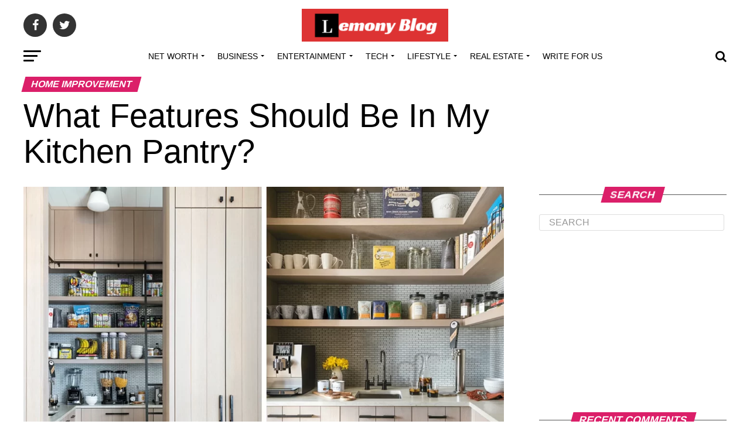

--- FILE ---
content_type: text/html; charset=utf-8
request_url: https://www.google.com/recaptcha/api2/aframe
body_size: 267
content:
<!DOCTYPE HTML><html><head><meta http-equiv="content-type" content="text/html; charset=UTF-8"></head><body><script nonce="_kk5ifS_sMs5KxIhOvj-Wg">/** Anti-fraud and anti-abuse applications only. See google.com/recaptcha */ try{var clients={'sodar':'https://pagead2.googlesyndication.com/pagead/sodar?'};window.addEventListener("message",function(a){try{if(a.source===window.parent){var b=JSON.parse(a.data);var c=clients[b['id']];if(c){var d=document.createElement('img');d.src=c+b['params']+'&rc='+(localStorage.getItem("rc::a")?sessionStorage.getItem("rc::b"):"");window.document.body.appendChild(d);sessionStorage.setItem("rc::e",parseInt(sessionStorage.getItem("rc::e")||0)+1);localStorage.setItem("rc::h",'1769773185844');}}}catch(b){}});window.parent.postMessage("_grecaptcha_ready", "*");}catch(b){}</script></body></html>